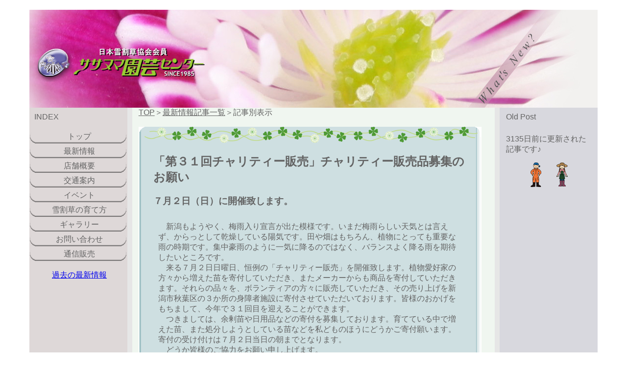

--- FILE ---
content_type: text/html
request_url: http://sasanuma-engei.com/news_kijibetu.php?log_no=446
body_size: 5879
content:


<!DOCTYPE html PUBLIC "-//W3C//DTD XHTML 1.0 Transitional//EN" "http://www.w3.org/TR/xhtml1/DTD/xhtml1-transitional.dtd">
<html xmlns="http://www.w3.org/1999/xhtml">
<html lang="ja">
<head>
<meta http-equiv="Content-Type" content="text/html; charset=euc-jp">
<meta http-equiv="Content-Style-Type" content="text/css">

<META Name="description" content="「第３１回チャリティー販売」チャリティー販売品募集のお願いについての記事です。これは2017年06月22日にササヌマ園芸センターから情報発信しました。">
<meta name="viewport" content="width=device-width,initial-scale=1.0"><link REL="stylesheet" type="text/css" HREF="mystyle2.css" media="screen"><link rel="stylesheet" media="(max-width: 600px)" href="phonestyle.css"><link REL="stylesheet" type="text/css" HREF="print.css" media="print">
<link rel="shortcut icon" href="./favicon.ico"> 


<title>「第３１回チャリティー販売」チャリティー販売品募集のお願い|雪割草・山野草・園芸資材のササヌマ園芸センター</title><script>
  (function(i,s,o,g,r,a,m){i['GoogleAnalyticsObject']=r;i[r]=i[r]||function(){
  (i[r].q=i[r].q||[]).push(arguments)},i[r].l=1*new Date();a=s.createElement(o),
  m=s.getElementsByTagName(o)[0];a.async=1;a.src=g;m.parentNode.insertBefore(a,m)
  })(window,document,'script','//www.google-analytics.com/analytics.js','ga');

  ga('create', 'UA-64451087-1', 'auto');
  ga('send', 'pageview');

</script>
</head>

<BODY>

<div id="container">

<div id="header_news">

<!--#header--></div>

<div id="contents">
	<div id="rightside">
	<p>Old Post</p>
<p>
3135日前に更新された記事です♪
</p>

<center>
<img src="./img/cara_male.png" width="50" height="50" title="男の子" />
<img src="./img/cara_female.png" width="50" height="50" title="女の子" />
</center>
	<!--#rightside--></div>

	<div id="main_area">
		<div id="main_content">

<div id="pankuzu">			<a href="index.php">TOP</a>＞<a href="news_oldpost.php">最新情報記事一覧</a>＞記事別表示
		</div>
		<div style="
		text-align: center;
		">
			<!--<h1>記事別表示</h1>-->
		</div>

<br><div id="memo"><div style="max-width: 100%;height: auto;background-image: url(memo-middle_news.png);background-repeat: repeat-y;"><div style="background-image: url(memo-bottom_news.png);background-repeat: no-repeat;background-position: bottom left;"><div style="background-image: url(memo-top_news.png);background-repeat: no-repeat;background-position: top left;padding: 35px 40px 30px 30px;"><div style="text-align: left;"><h2><a class="title" href="news_kijibetu.php?log_no=446">「第３１回チャリティー販売」チャリティー販売品募集のお願い</a></h2><h3>７月２日（日）に開催致します。</h3></div><div style="clear: both;text-align: left;"><p>　新潟もようやく、梅雨入り宣言が出た模様です。いまだ梅雨らしい天気とは言えず、からっとして乾燥している陽気です。田や畑はもちろん、植物にとっても重要な雨の時期です。集中豪雨のように一気に降るのではなく、バランスよく降る雨を期待したいところです。<br />
　来る７月２日日曜日、恒例の「チャリティー販売」を開催致します。植物愛好家の方々から増えた苗を寄付していただき、またメーカーからも商品を寄付していただきます。それらの品々を、ボランティアの方々に販売していただき、その売り上げを新潟市秋葉区の３か所の身障者施設に寄付させていただいております。皆様のおかげをもちまして、今年で３１回目を迎えることができます。<br />
　つきましては、余剰苗や日用品などの寄付を募集しております。育てている中で増えた苗、また処分しようとしている苗などを私どものほうにどうかご寄付願います。寄付の受け付けは７月２日当日の朝までとなります。<br />
　どうか皆様のご協力をお願い申し上げます。</p><br><p><small>2017年06月22日更新</small></p><br><center><a href="https://social-plugins.line.me/lineit/share?url=http://sasanuma-engei.com/news_kijibetu.php?log_no=446"><img src="http://sasanuma-engei.com/pic_netshop/share-a.png" srcset="http://sasanuma-engei.com/pic_netshop/share-a.png 1x, http://sasanuma-engei.com/pic_netshop/share-a@2x.png 2x"></a></center><br><br><center><iframe src="https://www.facebook.com/plugins/share_button.php?href=http://sasanuma-engei.com/news_kijibetu.php?log_no=446&layout=button&size=small&mobile_iframe=true&width=62&height=20&appId" width="62" height="20" style="border:none;overflow:hidden" scrolling="no" frameborder="0" allowTransparency="true" allow="encrypted-media"></iframe></center><br><br><center><a href="https://twitter.com/share?ref_src=twsrc%5Etfw" class="twitter-share-button" data-text="「第３１回チャリティー販売」チャリティー販売品募集のお願い" data-url="http://sasanuma-engei.com/news_kijibetu.php?log_no=446" data-hashtags="雪割草,山野草,園芸資材,ササヌマ園芸" data-show-count="false">Tweet</a><script async src="https://platform.twitter.com/widgets.js" charset="utf-8"></script></center><br><center><a href="news_oldpost.php?#kiji446">最新情報記事一覧へ戻る</a></center><br></div></div></div></div></div><div style="clear: both;text-align: left;"></div><br>
<br>

		<!--#main_content--></div>
		<div id="leftside">
		<p>INDEX</p>
		<div class="menu">
		<ul>
		<li><a href="index.php">トップ</a></li>
		<li><a href="news.php">最新情報</a></li>
		<li><a href="tenpo.php">店舗概要</a></li>
		<li><a href="access.php">交通案内</a></li>
		<li><a href="event.php">イベント</a></li>
		<li><a href="ikusei.php">雪割草の育て方</a></li>
		<li><a href="gallery.php">ギャラリー</a></li>
		<li><a href="mail.php">お問い合わせ</a></li>
		<li><a href="http://shop.sasanuma-engei.com/" target="_blank">通信販売</a></li>
		</ul>
		</div>
		<br>
		<center>
		<a href="news_oldpost.php">過去の最新情報</a>
		</center>

		<!--#leftside--></div>
	<!--#main_area--></div>


<!--#contents--></div>

<div id="footer">
<center><small>
日本雪割草協会会員(有)ササヌマ園芸センター<br>
Copyright (C) 2010 Sasanuma Gardening Center Corporation. All Rights Reserved. 
<br>
当サイトの写真、記事等のコンテンツ、データの無断転載、無断コピーを禁じます。
</small></center>
<!--#footer--></div>

<!--#container--></div>

</body>
</html>

--- FILE ---
content_type: text/css
request_url: http://sasanuma-engei.com/print.css
body_size: 2755
content:
@charset "euc-jp";

body {
	background: #ffffff;
	margin: 0px;
	padding: 0px;
	font-family:'ヒラギノ角ゴ Pro W3','Hiragino Kaku Gothic Pro','メイリオ',Meiryo,'ＭＳ Ｐゴシック',sans-serif;
	font-size: 100%;
	color: #000000;
}

p {
	margin: 0 0 1em;
	padding: 10px 10px 0;
}
p.caption {
	margin: 5px;
	padding: 0px;
	line-height: 1.0em;
}


#container {
	width: 1160px;
	margin: 20px auto 0;
}


#header{
	height: 200px;
	background: url(img/bg_header.jpg) repeat-y;
	display:none;
}
#header_access{
	display:none;
}
#header_event{
	display:none;
}
#header_gallery{
	display:none;
}
#header_ikusei{
	display:none;
}
#header_mail{
	display:none;
}
#header_news{
	display:none;
}
#header_shop{
	display:none;
}
#header_tenpo{
	display:none;
}


#contents{
	width: 740px;
	float: left;
}


#main_area{
	float: left;
	width: 740px;
}
#main_content{
	float: left;
	width: 740px;
}

#leftside{
	display:none;
}
#rightside{
	display:none;
}

#footer{
	float: left;
	width: 740px;
}

#pankuzu a {
}

#flash{
	display:none;
}

/* ここからナビゲーションボタンの設定 */
.menu	{width: 200px;
	text-align: center;
	overflow: hidden;}

.menu li	{margin-bottom: 0px;
	list-style-type: none;
	line-height: 0;}

.menu li a	{display: block;
	line-height: 30px;
	padding-left: 0px;
	background-image: url(img/btn/btn_all.gif);
	background-repeat: no-repeat;
	color: #636363;
	text-decoration: none;}

.menu li a:hover	{display: block;
	line-height: 30px;
	padding-left: 0px;
	background-image: url(img/btn/btn_all_over.gif);
	background-repeat: no-repeat;
	text-decoration: none;}

.menu ul	{margin: 0;
	padding: 0;}

.menu .current a	{display: block;
	line-height: 30px;
	padding-left: 0px;
	background-image: url(img/btn/btn_all_now.gif);
	background-repeat: no-repeat;
	text-decoration: none;}

.menu .current a:hover	{display: block;
	line-height: 30px;
	padding-left: 0px;
	background-image: url(img/btn/btn_all_now.gif);
	background-repeat: no-repeat;
	text-decoration: none;}

.menu .current_ikusei a	{display: block;
	line-height: 30px;
	padding-left: 0px;
	background-image: url(img/btn/btn_all_now2.gif);
	background-repeat: no-repeat;
	text-decoration: none;}

.menu .current_ikusei a:hover	{display: block;
	line-height: 30px;
	padding-left: 0px;
	background-image: url(img/btn/btn_all_now2.gif);
	background-repeat: no-repeat;
	text-decoration: none;}

.menu .subtitle a	{display: block;
	font-size: smaller;
	line-height: 30px;
	padding-left: 0px;
	background-image: url(img/btn/btn_all_now.gif);
	background-repeat: no-repeat;
	text-decoration: none;}

.menu .subtitle a:hover	{display: block;
	font-size: smaller;
	line-height: 30px;
	padding-left: 0px;
	background-image: url(img/btn/btn_all_now2.gif);
	background-repeat: no-repeat;
	text-decoration: none;}
